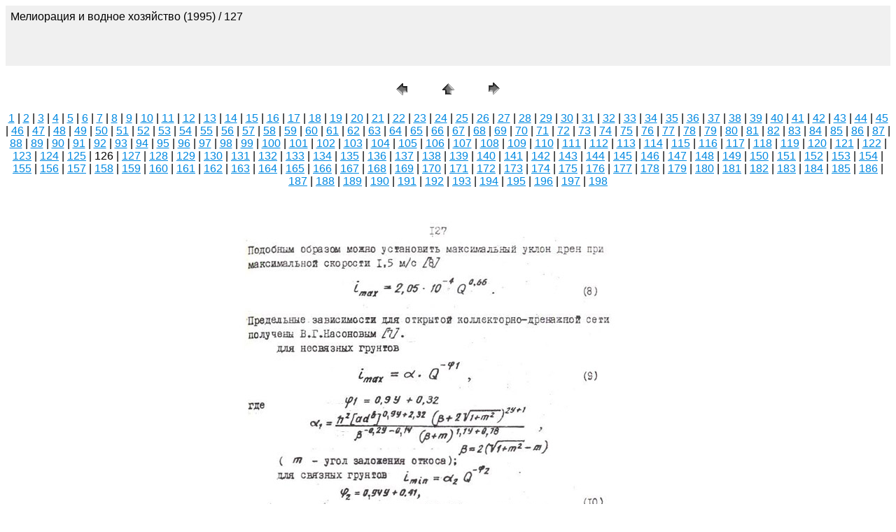

--- FILE ---
content_type: text/html
request_url: http://cawater-info.net/library/rus/hist/sb-tr-saniiri-1995/pages/127.htm
body_size: 1702
content:
<HTML>
	<HEAD>

		<TITLE>127</TITLE>
		<META name="generator" content="Adobe Photoshop(R) CS Web Photo Gallery">
		<META http-equiv="Content-Type" content="text/html; charset=windows-1251">
	</HEAD>

<BODY bgcolor=#FFFFFF text=#000000 link=#0089E1 vlink=#836583 alink=#EC8484>

<TABLE border="0" cellpadding="5" cellspacing="2" width="100%" bgcolor=#F0F0F0>
<TR>
	<TD><FONT size=3 face=Arial>Мелиорация и водное хозяйство (1995) / 127
													<BR>
													<BR>
													<BR>
													<BR><A href="mailto:"></A> 
											
		</FONT>
	</TD>
</TR>
</TABLE>

<P><CENTER>
<TABLE border="0" cellpadding="0" cellspacing="2" width="200">
<TR>
	<TD width="80" align="center"><A href="126.htm"><IMG src="../images/previous.gif" height="30" width="30" border="0" alt="Previous"></A></TD>
	<TD width="80" align="center"><A href="../index_2.htm#126"><IMG src="../images/home.gif" height="30" width="30" border="0" alt="Home"></A></TD>
	<TD width="80" align="center"><A href="128.htm"><IMG src="../images/next.gif" height="30" width="30" border="0" alt="Next"></A></TD>
</TR>
</TABLE>
</CENTER></P>

<DIV ALIGN=CENTER> 
<P><FONT FACE="Arial, Helvetica, Geneva, Swiss, SunSans-Regular" SIZE="3">
<A HREF="001.htm">1</A> |
<A HREF="002.htm">2</A> |
<A HREF="003.htm">3</A> |
<A HREF="004.htm">4</A> |
<A HREF="005.htm">5</A> |
<A HREF="006.htm">6</A> |
<A HREF="007.htm">7</A> |
<A HREF="008.htm">8</A> |
<A HREF="009.htm">9</A> |
<A HREF="010.htm">10</A> |
<A HREF="011.htm">11</A> |
<A HREF="012.htm">12</A> |
<A HREF="013.htm">13</A> |
<A HREF="014.htm">14</A> |
<A HREF="015.htm">15</A> |
<A HREF="016.htm">16</A> |
<A HREF="017.htm">17</A> |
<A HREF="018.htm">18</A> |
<A HREF="019.htm">19</A> |
<A HREF="020-021.htm">20</A> |
<A HREF="022.htm">21</A> |
<A HREF="023.htm">22</A> |
<A HREF="024.htm">23</A> |
<A HREF="025.htm">24</A> |
<A HREF="026.htm">25</A> |
<A HREF="027.htm">26</A> |
<A HREF="028.htm">27</A> |
<A HREF="029.htm">28</A> |
<A HREF="030.htm">29</A> |
<A HREF="031.htm">30</A> |
<A HREF="032.htm">31</A> |
<A HREF="033.htm">32</A> |
<A HREF="034.htm">33</A> |
<A HREF="035.htm">34</A> |
<A HREF="036.htm">35</A> |
<A HREF="037.htm">36</A> |
<A HREF="038.htm">37</A> |
<A HREF="039.htm">38</A> |
<A HREF="040.htm">39</A> |
<A HREF="041.htm">40</A> |
<A HREF="042.htm">41</A> |
<A HREF="043.htm">42</A> |
<A HREF="044.htm">43</A> |
<A HREF="045.htm">44</A> |
<A HREF="046.htm">45</A> |
<A HREF="047.htm">46</A> |
<A HREF="048.htm">47</A> |
<A HREF="049.htm">48</A> |
<A HREF="050.htm">49</A> |
<A HREF="051.htm">50</A> |
<A HREF="052.htm">51</A> |
<A HREF="053.htm">52</A> |
<A HREF="054.htm">53</A> |
<A HREF="055.htm">54</A> |
<A HREF="056.htm">55</A> |
<A HREF="057.htm">56</A> |
<A HREF="058.htm">57</A> |
<A HREF="059.htm">58</A> |
<A HREF="060.htm">59</A> |
<A HREF="061.htm">60</A> |
<A HREF="062.htm">61</A> |
<A HREF="063.htm">62</A> |
<A HREF="064.htm">63</A> |
<A HREF="065.htm">64</A> |
<A HREF="066.htm">65</A> |
<A HREF="067.htm">66</A> |
<A HREF="068.htm">67</A> |
<A HREF="069.htm">68</A> |
<A HREF="070.htm">69</A> |
<A HREF="071.htm">70</A> |
<A HREF="072.htm">71</A> |
<A HREF="073.htm">72</A> |
<A HREF="074.htm">73</A> |
<A HREF="075.htm">74</A> |
<A HREF="076.htm">75</A> |
<A HREF="077.htm">76</A> |
<A HREF="078.htm">77</A> |
<A HREF="079.htm">78</A> |
<A HREF="080.htm">79</A> |
<A HREF="081.htm">80</A> |
<A HREF="082.htm">81</A> |
<A HREF="083.htm">82</A> |
<A HREF="084.htm">83</A> |
<A HREF="085.htm">84</A> |
<A HREF="086.htm">85</A> |
<A HREF="087.htm">86</A> |
<A HREF="088.htm">87</A> |
<A HREF="089.htm">88</A> |
<A HREF="090.htm">89</A> |
<A HREF="091.htm">90</A> |
<A HREF="092.htm">91</A> |
<A HREF="093.htm">92</A> |
<A HREF="094.htm">93</A> |
<A HREF="095.htm">94</A> |
<A HREF="096.htm">95</A> |
<A HREF="097.htm">96</A> |
<A HREF="098.htm">97</A> |
<A HREF="099.htm">98</A> |
<A HREF="100.htm">99</A> |
<A HREF="101.htm">100</A> |
<A HREF="102.htm">101</A> |
<A HREF="103.htm">102</A> |
<A HREF="104.htm">103</A> |
<A HREF="105.htm">104</A> |
<A HREF="106.htm">105</A> |
<A HREF="107.htm">106</A> |
<A HREF="108.htm">107</A> |
<A HREF="109.htm">108</A> |
<A HREF="110.htm">109</A> |
<A HREF="111.htm">110</A> |
<A HREF="112.htm">111</A> |
<A HREF="113.htm">112</A> |
<A HREF="114.htm">113</A> |
<A HREF="115.htm">114</A> |
<A HREF="116.htm">115</A> |
<A HREF="117.htm">116</A> |
<A HREF="118.htm">117</A> |
<A HREF="119.htm">118</A> |
<A HREF="120.htm">119</A> |
<A HREF="121.htm">120</A> |
<A HREF="122.htm">121</A> |
<A HREF="123.htm">122</A> |
<A HREF="124.htm">123</A> |
<A HREF="125.htm">124</A> |
<A HREF="126.htm">125</A> |
	126 |
<A HREF="128.htm">127</A> |
<A HREF="129.htm">128</A> |
<A HREF="130.htm">129</A> |
<A HREF="131.htm">130</A> |
<A HREF="132.htm">131</A> |
<A HREF="133.htm">132</A> |
<A HREF="134.htm">133</A> |
<A HREF="135.htm">134</A> |
<A HREF="136.htm">135</A> |
<A HREF="137.htm">136</A> |
<A HREF="138.htm">137</A> |
<A HREF="139.htm">138</A> |
<A HREF="140.htm">139</A> |
<A HREF="141.htm">140</A> |
<A HREF="142.htm">141</A> |
<A HREF="143.htm">142</A> |
<A HREF="144.htm">143</A> |
<A HREF="145.htm">144</A> |
<A HREF="146.htm">145</A> |
<A HREF="147.htm">146</A> |
<A HREF="148.htm">147</A> |
<A HREF="149.htm">148</A> |
<A HREF="150.htm">149</A> |
<A HREF="151.htm">150</A> |
<A HREF="152.htm">151</A> |
<A HREF="153.htm">152</A> |
<A HREF="154.htm">153</A> |
<A HREF="155.htm">154</A> |
<A HREF="156.htm">155</A> |
<A HREF="157.htm">156</A> |
<A HREF="158.htm">157</A> |
<A HREF="159.htm">158</A> |
<A HREF="160.htm">159</A> |
<A HREF="161.htm">160</A> |
<A HREF="162.htm">161</A> |
<A HREF="163.htm">162</A> |
<A HREF="164.htm">163</A> |
<A HREF="165.htm">164</A> |
<A HREF="166.htm">165</A> |
<A HREF="167.htm">166</A> |
<A HREF="168.htm">167</A> |
<A HREF="169.htm">168</A> |
<A HREF="170.htm">169</A> |
<A HREF="171.htm">170</A> |
<A HREF="172.htm">171</A> |
<A HREF="173.htm">172</A> |
<A HREF="174.htm">173</A> |
<A HREF="175.htm">174</A> |
<A HREF="176.htm">175</A> |
<A HREF="177.htm">176</A> |
<A HREF="178.htm">177</A> |
<A HREF="179.htm">178</A> |
<A HREF="180.htm">179</A> |
<A HREF="181.htm">180</A> |
<A HREF="182.htm">181</A> |
<A HREF="183.htm">182</A> |
<A HREF="184.htm">183</A> |
<A HREF="185.htm">184</A> |
<A HREF="186.htm">185</A> |
<A HREF="187.htm">186</A> |
<A HREF="188.htm">187</A> |
<A HREF="189.htm">188</A> |
<A HREF="190.htm">189</A> |
<A HREF="191.htm">190</A> |
<A HREF="192.htm">191</A> |
<A HREF="193.htm">192</A> |
<A HREF="194.htm">193</A> |
<A HREF="195.htm">194</A> |
<A HREF="196.htm">195</A> |
<A HREF="197.htm">196</A> |
<A HREF="198.htm">197</A> |
<A HREF="199.htm">198</A> 

</FONT></P>
</DIV>

<P><CENTER><A href="128.htm"><IMG src="../images/127.jpg" height="900" width="613" border=0 alt="127"></A></CENTER></P>
<P><CENTER><FONT size=3 face=Arial></FONT></CENTER></P>
<P><CENTER><FONT size=3 face=Arial></FONT></CENTER></P>
<P><CENTER><FONT size=3 face=Arial></FONT></CENTER></P>
<P><CENTER><FONT size=3 face=Arial></FONT></CENTER></P>
<P><CENTER><FONT size=3 face=Arial></FONT></CENTER></P>

</BODY>

</HTML>
